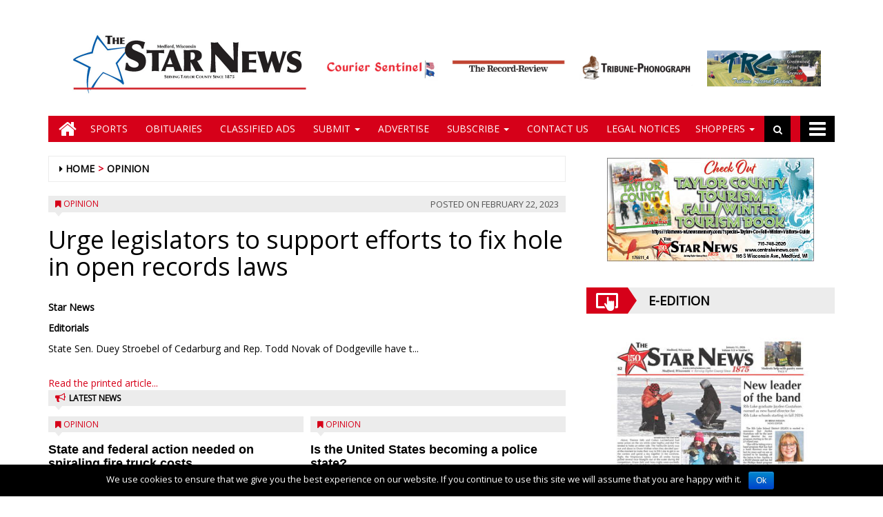

--- FILE ---
content_type: text/html; charset=UTF-8
request_url: https://www.centralwinews.com/opinion/2023/02/22/urge-legislators-to-support-efforts-to-fix-hole-in-open-records-laws/?destination=star-news
body_size: 15865
content:
<!DOCTYPE html>
<html lang="en-US">
<head>
<meta charset="UTF-8">
<meta name="viewport" content="width=device-width, initial-scale=1">
<link rel="profile" href="http://gmpg.org/xfn/11">
<title>Urge legislators to support efforts to fix hole in open records laws - Central Wisconsin News</title>

        
            <!-- blogID: 2 -->
            <!-- SEO meta tags -->


            <meta name="robots" content="index, follow, max-image-preview:large" />
                    
        <meta name="title" content="Urge legislators to support efforts to fix hole in open records laws" />
        <meta name="description" content="Star News Editorials State Sen. Duey Stroebel of Cedarburg and Rep. Todd Novak of Dodgeville have taken on the role of championing open government in Wisconsin, but they cannot go it alone. They will need the support of their fellow legislators on both sides of the political aisle. The two Republican legislators have proposed a bill that will reverse last year’s ruling by the Wisconsin" />
        <meta name="keywords" content="" />
        <meta name="category" content="Opinion" />
        <meta name="copyright" content="Central Wisconsin News"/>
        
        <meta name="date" content="2023-02-23T00:05:30+00:00"/>   
        <meta property="article:published_time" content="2023-02-23T00:05:30+00:00" />
        <meta property="article:modified_time" content="2023-02-23T17:00:05+00:00" />
        
        <meta property="og:locale" content="en_US" />
        <meta property="og:type" content="article" />
        <meta property="og:title" content="Urge legislators to support efforts to fix hole in open records laws - Central Wisconsin News" />
        <meta property="og:description" app="1" content="Star News Editorials State Sen. Duey Stroebel of Cedarburg and Rep. Todd Novak of Dodgeville have taken on the role of championing open government in Wisconsin, but they cannot go it alone. They will need the support of their fellow legislators on both sides of the political aisle. The two Republican legislators have proposed a bill that will reverse last year’s ruling by the Wisconsin" />
        <meta property="og:url" content="https://www.centralwinews.com/opinion/2023/02/22/urge-legislators-to-support-efforts-to-fix-hole-in-open-records-laws/?destination=star-news" />
        
        <meta property="og:image:width" content="0" />
        <meta property="og:image:height" content="0" />

        <meta property="og:image" content="" />
        <meta property="og:image:url" content="" />

        <meta name="twitter:card" content="summary" />
        <meta name="twitter:description" content="Star News Editorials State Sen. Duey Stroebel of Cedarburg and Rep. Todd Novak of Dodgeville have taken on the role of championing open government in Wisconsin, but they cannot go it alone. They will need the support of their fellow legislators on both sides of the political aisle. The two Republican legislators have proposed a bill that will reverse last year’s ruling by the Wisconsin" />
        <meta name="twitter:title" content="Urge legislators to support efforts to fix hole in open records laws - Central Wisconsin News" />
        <meta name="twitter:image" content="" />
        
	    		<script type="text/javascript">
		var ajaxurl = 'https://www.centralwinews.com/centralwinews/news/wp-admin/admin-ajax.php';
		</script>
		<link rel='dns-prefetch' href='//www.centralwinews.com' />
<link rel='dns-prefetch' href='//testwp16-cdn.newsmemory.com' />
<link rel='dns-prefetch' href='//cdnjs.cloudflare.com' />
<link rel='dns-prefetch' href='//s.w.org' />
		<script type="text/javascript">
			window._wpemojiSettings = {"baseUrl":"https:\/\/s.w.org\/images\/core\/emoji\/13.0.1\/72x72\/","ext":".png","svgUrl":"https:\/\/s.w.org\/images\/core\/emoji\/13.0.1\/svg\/","svgExt":".svg","source":{"wpemoji":"https:\/\/www.centralwinews.com\/centralwinews\/news\/wp-includes\/js\/wp-emoji.js?ver=5.7","twemoji":"https:\/\/www.centralwinews.com\/centralwinews\/news\/wp-includes\/js\/twemoji.js?ver=5.7"}};
			/**
 * @output wp-includes/js/wp-emoji-loader.js
 */

( function( window, document, settings ) {
	var src, ready, ii, tests;

	// Create a canvas element for testing native browser support of emoji.
	var canvas = document.createElement( 'canvas' );
	var context = canvas.getContext && canvas.getContext( '2d' );

	/**
	 * Checks if two sets of Emoji characters render the same visually.
	 *
	 * @since 4.9.0
	 *
	 * @private
	 *
	 * @param {number[]} set1 Set of Emoji character codes.
	 * @param {number[]} set2 Set of Emoji character codes.
	 *
	 * @return {boolean} True if the two sets render the same.
	 */
	function emojiSetsRenderIdentically( set1, set2 ) {
		var stringFromCharCode = String.fromCharCode;

		// Cleanup from previous test.
		context.clearRect( 0, 0, canvas.width, canvas.height );
		context.fillText( stringFromCharCode.apply( this, set1 ), 0, 0 );
		var rendered1 = canvas.toDataURL();

		// Cleanup from previous test.
		context.clearRect( 0, 0, canvas.width, canvas.height );
		context.fillText( stringFromCharCode.apply( this, set2 ), 0, 0 );
		var rendered2 = canvas.toDataURL();

		return rendered1 === rendered2;
	}

	/**
	 * Detects if the browser supports rendering emoji or flag emoji.
	 *
	 * Flag emoji are a single glyph made of two characters, so some browsers
	 * (notably, Firefox OS X) don't support them.
	 *
	 * @since 4.2.0
	 *
	 * @private
	 *
	 * @param {string} type Whether to test for support of "flag" or "emoji".
	 *
	 * @return {boolean} True if the browser can render emoji, false if it cannot.
	 */
	function browserSupportsEmoji( type ) {
		var isIdentical;

		if ( ! context || ! context.fillText ) {
			return false;
		}

		/*
		 * Chrome on OS X added native emoji rendering in M41. Unfortunately,
		 * it doesn't work when the font is bolder than 500 weight. So, we
		 * check for bold rendering support to avoid invisible emoji in Chrome.
		 */
		context.textBaseline = 'top';
		context.font = '600 32px Arial';

		switch ( type ) {
			case 'flag':
				/*
				 * Test for Transgender flag compatibility. This flag is shortlisted for the Emoji 13 spec,
				 * but has landed in Twemoji early, so we can add support for it, too.
				 *
				 * To test for support, we try to render it, and compare the rendering to how it would look if
				 * the browser doesn't render it correctly (white flag emoji + transgender symbol).
				 */
				isIdentical = emojiSetsRenderIdentically(
					[ 0x1F3F3, 0xFE0F, 0x200D, 0x26A7, 0xFE0F ],
					[ 0x1F3F3, 0xFE0F, 0x200B, 0x26A7, 0xFE0F ]
				);

				if ( isIdentical ) {
					return false;
				}

				/*
				 * Test for UN flag compatibility. This is the least supported of the letter locale flags,
				 * so gives us an easy test for full support.
				 *
				 * To test for support, we try to render it, and compare the rendering to how it would look if
				 * the browser doesn't render it correctly ([U] + [N]).
				 */
				isIdentical = emojiSetsRenderIdentically(
					[ 0xD83C, 0xDDFA, 0xD83C, 0xDDF3 ],
					[ 0xD83C, 0xDDFA, 0x200B, 0xD83C, 0xDDF3 ]
				);

				if ( isIdentical ) {
					return false;
				}

				/*
				 * Test for English flag compatibility. England is a country in the United Kingdom, it
				 * does not have a two letter locale code but rather an five letter sub-division code.
				 *
				 * To test for support, we try to render it, and compare the rendering to how it would look if
				 * the browser doesn't render it correctly (black flag emoji + [G] + [B] + [E] + [N] + [G]).
				 */
				isIdentical = emojiSetsRenderIdentically(
					[ 0xD83C, 0xDFF4, 0xDB40, 0xDC67, 0xDB40, 0xDC62, 0xDB40, 0xDC65, 0xDB40, 0xDC6E, 0xDB40, 0xDC67, 0xDB40, 0xDC7F ],
					[ 0xD83C, 0xDFF4, 0x200B, 0xDB40, 0xDC67, 0x200B, 0xDB40, 0xDC62, 0x200B, 0xDB40, 0xDC65, 0x200B, 0xDB40, 0xDC6E, 0x200B, 0xDB40, 0xDC67, 0x200B, 0xDB40, 0xDC7F ]
				);

				return ! isIdentical;
			case 'emoji':
				/*
				 * So easy, even a baby could do it!
				 *
				 *  To test for Emoji 13 support, try to render a new emoji: Man Feeding Baby.
				 *
				 * The Man Feeding Baby emoji is a ZWJ sequence combining 👨 Man, a Zero Width Joiner and 🍼 Baby Bottle.
				 *
				 * 0xD83D, 0xDC68 == Man emoji.
				 * 0x200D == Zero-Width Joiner (ZWJ) that links the two code points for the new emoji or
				 * 0x200B == Zero-Width Space (ZWS) that is rendered for clients not supporting the new emoji.
				 * 0xD83C, 0xDF7C == Baby Bottle.
				 *
				 * When updating this test for future Emoji releases, ensure that individual emoji that make up the
				 * sequence come from older emoji standards.
				 */
				isIdentical = emojiSetsRenderIdentically(
					[0xD83D, 0xDC68, 0x200D, 0xD83C, 0xDF7C],
					[0xD83D, 0xDC68, 0x200B, 0xD83C, 0xDF7C]
				);

				return ! isIdentical;
		}

		return false;
	}

	/**
	 * Adds a script to the head of the document.
	 *
	 * @ignore
	 *
	 * @since 4.2.0
	 *
	 * @param {Object} src The url where the script is located.
	 * @return {void}
	 */
	function addScript( src ) {
		var script = document.createElement( 'script' );

		script.src = src;
		script.defer = script.type = 'text/javascript';
		document.getElementsByTagName( 'head' )[0].appendChild( script );
	}

	tests = Array( 'flag', 'emoji' );

	settings.supports = {
		everything: true,
		everythingExceptFlag: true
	};

	/*
	 * Tests the browser support for flag emojis and other emojis, and adjusts the
	 * support settings accordingly.
	 */
	for( ii = 0; ii < tests.length; ii++ ) {
		settings.supports[ tests[ ii ] ] = browserSupportsEmoji( tests[ ii ] );

		settings.supports.everything = settings.supports.everything && settings.supports[ tests[ ii ] ];

		if ( 'flag' !== tests[ ii ] ) {
			settings.supports.everythingExceptFlag = settings.supports.everythingExceptFlag && settings.supports[ tests[ ii ] ];
		}
	}

	settings.supports.everythingExceptFlag = settings.supports.everythingExceptFlag && ! settings.supports.flag;

	// Sets DOMReady to false and assigns a ready function to settings.
	settings.DOMReady = false;
	settings.readyCallback = function() {
		settings.DOMReady = true;
	};

	// When the browser can not render everything we need to load a polyfill.
	if ( ! settings.supports.everything ) {
		ready = function() {
			settings.readyCallback();
		};

		/*
		 * Cross-browser version of adding a dom ready event.
		 */
		if ( document.addEventListener ) {
			document.addEventListener( 'DOMContentLoaded', ready, false );
			window.addEventListener( 'load', ready, false );
		} else {
			window.attachEvent( 'onload', ready );
			document.attachEvent( 'onreadystatechange', function() {
				if ( 'complete' === document.readyState ) {
					settings.readyCallback();
				}
			} );
		}

		src = settings.source || {};

		if ( src.concatemoji ) {
			addScript( src.concatemoji );
		} else if ( src.wpemoji && src.twemoji ) {
			addScript( src.twemoji );
			addScript( src.wpemoji );
		}
	}

} )( window, document, window._wpemojiSettings );
		</script>
		<style type="text/css">
img.wp-smiley,
img.emoji {
	display: inline !important;
	border: none !important;
	box-shadow: none !important;
	height: 1em !important;
	width: 1em !important;
	margin: 0 .07em !important;
	vertical-align: -0.1em !important;
	background: none !important;
	padding: 0 !important;
}
</style>
	<link rel='stylesheet' id='wp-block-library-css'  href='https://www.centralwinews.com/centralwinews/news/wp-includes/css/dist/block-library/style.css?ver=5.7' type='text/css' media='all' />
<link rel='stylesheet' id='cookie-notice-front-css'  href='https://www.centralwinews.com/centralwinews/news/wp-content/plugins/cookie-notice/css/front.css?ver=5.7' type='text/css' media='all' />
<link rel='stylesheet' id='style_for_menu-css'  href='https://www.centralwinews.com/centralwinews/news/wp-content/plugins/menu_of_img//css/style_for_menu.css?ver=5.7' type='text/css' media='all' />
<link rel='stylesheet' id='ta-related-style-css'  href='https://www.centralwinews.com/centralwinews/news/wp-content/plugins/tecnavia-post-related/css/ta-related-posts.css?ver=5.7' type='text/css' media='all' />
<link rel='stylesheet' id='wpfront-scroll-top-css'  href='https://www.centralwinews.com/centralwinews/news/wp-content/plugins/wpfront-scroll-top/css/wpfront-scroll-top.css?ver=2.0.2' type='text/css' media='all' />
<link rel='stylesheet' id='font-awesome-style-css'  href='https://www.centralwinews.com/centralwinews/news/wp-content/themes/tecnavia/css/font-awesome.min.css?ver=5.7' type='text/css' media='all' />
<link rel='stylesheet' id='bootstrap-style-css'  href='https://www.centralwinews.com/centralwinews/news/wp-content/themes/tecnavia/css/bootstrap.css?ver=5.7' type='text/css' media='all' />
<link rel='stylesheet' id='tecnavia-style-css'  href='https://www.centralwinews.com/centralwinews/news/wp-content/themes/tecnavia-child/style.css?ver=3.05' type='text/css' media='all' />
<link rel='stylesheet' id='msl-main-css'  href='https://www.centralwinews.com/centralwinews/news/wp-content/plugins/master-slider/public/assets/css/masterslider.main.css?ver=2.9.5' type='text/css' media='all' />
<link rel='stylesheet' id='msl-custom-css'  href='https://uswps06.newsmemory.com/centralwinews/news/wp-content/uploads/sites/2/master-slider/custom.css?ver=1.8' type='text/css' media='all' />
<link rel='stylesheet' id='parent-style-css'  href='https://www.centralwinews.com/centralwinews/news/wp-content/themes/tecnavia/style.css?ver=3.08' type='text/css' media='all' />
<link rel='stylesheet' id='child-style-css'  href='https://www.centralwinews.com/centralwinews/news/wp-content/themes/tecnavia-child/style.css?ver=1.0' type='text/css' media='all' />
<script type='text/javascript' src='https://www.centralwinews.com/centralwinews/news/wp-includes/js/jquery/jquery.js?ver=3.5.1' id='jquery-core-js'></script>
<script type='text/javascript' src='https://www.centralwinews.com/centralwinews/news/wp-includes/js/jquery/jquery-migrate.js?ver=3.3.2' id='jquery-migrate-js'></script>
<script type='text/javascript' id='cookie-notice-front-js-extra'>
/* <![CDATA[ */
var cnArgs = {"ajaxurl":"https:\/\/www.centralwinews.com\/centralwinews\/news\/wp-admin\/admin-ajax.php","hideEffect":"fade","onScroll":"","onScrollOffset":"100","cookieName":"cookie_notice_accepted","cookieValue":"TRUE","cookieTime":"2592000","cookiePath":"\/centralwinews\/","cookieDomain":""};
/* ]]> */
</script>
<script type='text/javascript' src='https://www.centralwinews.com/centralwinews/news/wp-content/plugins/cookie-notice/js/front.js?ver=1.2.38' id='cookie-notice-front-js'></script>
<script type='text/javascript' src='https://www.centralwinews.com/centralwinews/news/wp-content/themes/tecnavia/js/footer-script.js?ver=5.7' id='footer-script-js'></script>
<link rel="https://api.w.org/" href="https://www.centralwinews.com/centralwinews/news/wp-json/" /><link rel="alternate" type="application/json" href="https://www.centralwinews.com/centralwinews/news/wp-json/wp/v2/posts/170194" /><link rel='shortlink' href='https://www.centralwinews.com/centralwinews/news/?p=170194' />
<link rel="alternate" type="application/json+oembed" href="https://www.centralwinews.com/centralwinews/news/wp-json/oembed/1.0/embed?url=https%3A%2F%2Fwww.centralwinews.com%2Fopinion%2F2023%2F02%2F22%2Furge-legislators-to-support-efforts-to-fix-hole-in-open-records-laws%2F%3Fdestination%3Dstar-news" />
<link rel="alternate" type="text/xml+oembed" href="https://www.centralwinews.com/centralwinews/news/wp-json/oembed/1.0/embed?url=https%3A%2F%2Fwww.centralwinews.com%2Fopinion%2F2023%2F02%2F22%2Furge-legislators-to-support-efforts-to-fix-hole-in-open-records-laws%2F%3Fdestination%3Dstar-news&#038;format=xml" />
<script>var ms_grabbing_curosr = 'https://www.centralwinews.com/centralwinews/news/wp-content/plugins/master-slider/public/assets/css/common/grabbing.cur', ms_grab_curosr = 'https://www.centralwinews.com/centralwinews/news/wp-content/plugins/master-slider/public/assets/css/common/grab.cur';</script>
<meta name="generator" content="MasterSlider 2.9.5 - Responsive Touch Image Slider | www.avt.li/msf" />
	    <script type="text/javascript">

	    var ta_cat = 'FREE';
        </script>
				<link rel="canonical" href="https://www.centralwinews.com/opinion/2023/02/22/urge-legislators-to-support-efforts-to-fix-hole-in-open-records-laws/?destination=star-news" />
			<script type="application/ld+json">{"@context":"http:\/\/schema.org","@type":"NewsArticle","mainEntityOfPage":{"@type":"WebPage","@id":"https:\/\/www.centralwinews.com\/opinion\/2023\/02\/22\/urge-legislators-to-support-efforts-to-fix-hole-in-open-records-laws\/?destination=star-news"},"headline":"Urge legislators to support efforts to fix hole in open records laws","datePublished":"2023-02-23T00:05:30-06:00","dateModified":"2023-02-23T17:00:05-06:00","image":"","description":"Star News Editorials State Sen. Duey Stroebel of Cedarburg and Rep. Todd Novak of Dodgeville have taken on the role of championing open government in Wisconsin, but they cannot go it alone. They will need the support of their fellow legislators on both sides of the political aisle. The two Republican legislators have proposed a bill that will reverse last year\u2019s ruling by the Wisconsin","isAccessibleForFree":true,"articleSection":["Opinion"]}</script><link rel="pingback" href="https://www.centralwinews.com/centralwinews/news/xmlrpc.php">	<style type="text/css">
        .header .navbar-default, .title-wrapper, .content .carousel-indicators .active, .content .carousel-control .larr, .content .carousel-control .rarr {background-color: #d60019}.navbar-nav > li > .dropdown-menu, .header .navbar-default.open-menu .drop-menu ul.tmenu li a {background-color: #d60019}.content .red.mrkt {background-color: #d60019}.content .red.mrkt .arr-down {border-top-color: #d60019}.content .title .icon li {background: #d60019}.content .title .icon li::after {border-left-color: #d60019}.slick-prev::after {color: #d60019}.slick-next::after  {color: #d60019}.tecnavia_img_share_icon::after {color: #d60019}.content .mrkt i, .header .logo .logo-first {color: #d60019}.content .mrkt.att {color: #d60019}a {color: #d60019}.footer label {color: #d60019}.breadcrumb > li + li.breadcrumb-item::before {color: #d60019}a:hover {color: #d60019}h4 a:hover {color: #d60019}	</style>
			<style type="text/css" id="wp-custom-css">
			.pagination > .disabled > span, .pagination > .disabled > span:hover, .pagination > .disabled > span:focus, .pagination > .disabled > a, .pagination > .disabled > a:hover, .pagination > .disabled > a:focus {
	color: #545454 !important;
}		</style>
		<!-- HTML5 shim and Respond.js for IE8 support of HTML5 elements and media queries -->
<!-- WARNING: Respond.js doesn't work if you view the page via file:// -->
<!--[if lt IE 9]>
<script src="https://oss.maxcdn.com/html5shiv/3.7.3/html5shiv.min.js"></script>
<script src="https://oss.maxcdn.com/respond/1.4.2/respond.min.js"></script>
<![endif]-->
</head>

<body class="post-template-default single single-post postid-170194 single-format-standard _masterslider _ms_version_2.9.5 group-blog">
    <div class="header" role="banner">
        <div class="container">
            <div class="banner banner-bordered text-center">
	                                <div id="custom_html-6" class="widget_text widget widget_custom_html"><div class="textwidget custom-html-widget"><script async="" src="//www.google-analytics.com/analytics.js"></script>
<script>
  (function(i,s,o,g,r,a,m){i['GoogleAnalyticsObject']=r;i[r]=i[r]||function(){ 
  (i[r].q=i[r].q||[]).push(arguments)},i[r].l=1*new Date();a=s.createElement(o),
  m=s.getElementsByTagName(o)[0];a.async=1;a.src=g;m.parentNode.insertBefore(a,m)
  })(window,document,'script','//www.google-analytics.com/analytics.js','ga');
	if(location.pathname.indexOf("recordgleaner") >= 0 ) {
		ga('create', 'UA-486179-45', 'auto');
		ga('send', 'pageview');
	} else if (location.pathname.indexOf("couriersentinel") >= 0 ) {
		ga('create', 'UA-486179-44', 'auto');
		ga('send', 'pageview');
	} else if (location.pathname.indexOf("recordreview") >= 0 ) {
		ga('create', 'UA-486179-46', 'auto');
		ga('send', 'pageview');
	} else if (location.pathname.indexOf("tribunephonograph") >= 0 ) {
		ga('create', 'UA-486179-47', 'auto');
		ga('send', 'pageview');
	} else {  // starnews - MUST be last conditional
		ga('create', 'UA-486179-43', 'auto');
		ga('send', 'pageview');
	}
</script></div></div>	                        </div>
            <div class="header-logo-container">
                                                            </div>
        </div>
        <div class="sidebar_between_logo_and_menu">
                    </div>
        <div class="container">
        <div class="col-md-12 header_menu_for_img">
        

        <style>

            .star-news>a:before {
                background-image: url( /centralwinews/news/wp-content/uploads/sites/2/2019/11/starnews_217x69_new.png);
            }
            .star-newsfull>a:before {
                background-image: url( /centralwinews/news/wp-content/uploads/sites/2/2019/11/star_news_full.png);
            }
        </style>

        <style>

            .courier-sentinel>a:before {
                background-image: url( /centralwinews/news/wp-content/uploads/sites/2/2019/11/courier_217x69_new.png);
            }
            .courier-sentinelfull>a:before {
                background-image: url( /centralwinews/news/wp-content/uploads/sites/2/2019/11/courier_sent_full.png);
            }
        </style>

        <style>

            .record-review>a:before {
                background-image: url( /centralwinews/news/wp-content/uploads/sites/2/2019/11/the_record_217x69_new.png);
            }
            .record-reviewfull>a:before {
                background-image: url( /centralwinews/news/wp-content/uploads/sites/2/2019/11/record_review_full.png);
            }
        </style>

        <style>

            .tribune-phonograph>a:before {
                background-image: url( /centralwinews/news/wp-content/uploads/sites/2/2019/11/tribune_217x69_new.png);
            }
            .tribune-phonographfull>a:before {
                background-image: url( /centralwinews/news/wp-content/uploads/sites/2/2019/11/tribune_ph_full.png);
            }
        </style>

        <style>

            .record-gleaner>a:before {
                background-image: url( /centralwinews/news/wp-content/uploads/sites/2/2019/11/trg_217x69.png);
            }
            .record-gleanerfull>a:before {
                background-image: url( /centralwinews/news/wp-content/uploads/sites/2/2019/11/trg_full.png);
            }
        </style><div class="menu-header-menu-container"><ul id="menu-header-menu" class="header_menu"><li id="menu-item-12161" class="col-lg-2 col-md-4 menu-item menu-item-type-post_type menu-item-object-page menu-item-home menu-item-12161 star-news current_page_item star-newsfull star-news current_page_item star-newsfull star-news current_page_item star-newsfull star-news current_page_item star-newsfull star-news current_page_item star-newsfull"><a href="https://www.centralwinews.com/">Star News</a></li>
<li id="menu-item-12162" class="col-lg-2 col-md-4 menu-item menu-item-type-post_type menu-item-object-page menu-item-12162 courier-sentinel"><a href="https://www.centralwinews.com/courier-sentinel/">Courier Sentinel</a></li>
<li id="menu-item-12163" class="col-lg-2 col-md-4 menu-item menu-item-type-post_type menu-item-object-page menu-item-12163 record-review"><a href="https://www.centralwinews.com/record-review/">Record Review</a></li>
<li id="menu-item-12164" class="col-lg-2 col-md-4 menu-item menu-item-type-post_type menu-item-object-page menu-item-12164 tribune-phonograph"><a href="https://www.centralwinews.com/tribune-phonograph/">Tribune Phonograph</a></li>
<li id="menu-item-12165" class="col-lg-2 col-md-4 menu-item menu-item-type-post_type menu-item-object-page menu-item-12165 record-gleaner"><a href="https://www.centralwinews.com/record-gleaner/">Tribune Record Gleaner</a></li>
</ul></div>        </div>
        </div>
        <div id="mainNav" class="container">
            <nav class="navbar navbar-default">
                    <div class="mobile">
                        <div class="pull-left"><a title="fa-home" href="https://www.centralwinews.com/centralwinews/news/star-news" class="hm"><i class="fa fa-home " aria-hidden="true"></i></a></div>
                        <div class="pull-right"><div class="bg"><i class="fa fa-bars" aria-hidden="true"></i><i class="fa fa-times" aria-hidden="true"></i></div></div>
                        <div class="pull-right pull-search">
                            <div class="search">
                                <div class="search-field">
                                    <form role="search" method="get" class="search-form" action="https://www.centralwinews.com/centralwinews/news/">
                                       <label style="display:none" for="search-field-main">Search</label>
                                        <input type="search" id="search-field-main" class="search-field" placeholder="Search &hellip;" value="" name="s" />
                                        <div class="triangle"></div>
                                        <input  type="hidden" class="search-field-destination" value="star-news" name="destination" />
                                    </form>
                                </div>
                                <div class="iva" href=""></div>
                            </div>
                        </div>
                    </div>
                    <div class="collapse navbar-collapse navbar-primary star-news ">
				        <ul id="menu-menu-main" class="nav navbar-nav meni"><li><a title="fa-home" href="https://www.centralwinews.com/centralwinews/news/" class="home-icon" title="Home Icon"><i class="fa fa-home fa-2x"></i></a></li><li><a title="fa-home" href="https://www.centralwinews.com/centralwinews/news/" class="hm"><i class="fa fa-home fa-2x" aria-hidden="true"></i></a></li><li id="menu-item-60819" class="menu-item menu-item-type-taxonomy menu-item-object-category menu-item-60819"><a title="Sports" href="https://www.centralwinews.com/category/sports/?destination=star-news"><span class="glyphicon 3-POINT WALCO ATTACHMENTS _______. __ _.____ ______ __ ___.___ !___&amp;apos;#$ ______ _ _____ ___ ____ % _!&#038; _&amp;apos; _(___&amp;apos;#$ _____ !___"></span>&nbsp;Sports</a></li>
<li id="menu-item-164" class="menu-item menu-item-type-taxonomy menu-item-object-category menu-item-164"><a title="Obituaries" href="https://www.centralwinews.com/category/death-notices/?destination=star-news"><span class="glyphicon 3-POINT WALCO ATTACHMENTS _______. __ _.____ ______ __ ___.___ !___&amp;apos;#$ ______ _ _____ ___ ____ % _!&#038; _&amp;apos; _(___&amp;apos;#$ _____ !___"></span>&nbsp;Obituaries</a></li>
<li id="menu-item-171" class="menu-item menu-item-type-post_type menu-item-object-page menu-item-171"><a title="Classified Ads" href="https://www.centralwinews.com/classified-ads/?destination=star-news"><span class="glyphicon 3-POINT WALCO ATTACHMENTS _______. __ _.____ ______ __ ___.___ !___&amp;apos;#$ ______ _ _____ ___ ____ % _!&#038; _&amp;apos; _(___&amp;apos;#$ _____ !___"></span>&nbsp;Classified Ads</a></li>
<li id="menu-item-76" class="menu-item menu-item-type-custom menu-item-object-custom menu-item-has-children menu-item-76 dropdown"><a title="Submit" href="#" data-toggle="dropdown" class="dropdown-toggle" aria-haspopup="true"><span class="glyphicon 3-POINT WALCO ATTACHMENTS _______. __ _.____ ______ __ ___.___ !___&amp;apos;#$ ______ _ _____ ___ ____ % _!&#038; _&amp;apos; _(___&amp;apos;#$ _____ !___"></span>&nbsp;Submit <span class="caret"></span></a>
<ul role="menu" class=" dropdown-menu">
	<li id="menu-item-167" class="menu-item menu-item-type-post_type menu-item-object-page menu-item-167"><a title="Submit Classified Ad" href="https://www.centralwinews.com/submit-classified-ad/?destination=star-news"><span class="glyphicon 3-POINT WALCO ATTACHMENTS _______. __ _.____ ______ __ ___.___ !___&amp;apos;#$ ______ _ _____ ___ ____ % _!&#038; _&amp;apos; _(___&amp;apos;#$ _____ !___"></span>&nbsp;Submit Classified Ad</a></li>
	<li id="menu-item-78" class="menu-item menu-item-type-post_type menu-item-object-page menu-item-78"><a title="Submit Anniversary Announcement" href="https://www.centralwinews.com/submit-anniversary-announcement/?destination=star-news"><span class="glyphicon 3-POINT WALCO ATTACHMENTS _______. __ _.____ ______ __ ___.___ !___&amp;apos;#$ ______ _ _____ ___ ____ % _!&#038; _&amp;apos; _(___&amp;apos;#$ _____ !___"></span>&nbsp;Submit Anniversary Announcement</a></li>
	<li id="menu-item-77" class="menu-item menu-item-type-post_type menu-item-object-page menu-item-77"><a title="Submit Engagement Announcement" href="https://www.centralwinews.com/submit-engagement-announcement/?destination=star-news"><span class="glyphicon 3-POINT WALCO ATTACHMENTS _______. __ _.____ ______ __ ___.___ !___&amp;apos;#$ ______ _ _____ ___ ____ % _!&#038; _&amp;apos; _(___&amp;apos;#$ _____ !___"></span>&nbsp;Submit Engagement Announcement</a></li>
	<li id="menu-item-79" class="menu-item menu-item-type-post_type menu-item-object-page menu-item-79"><a title="Submit Wedding Announcement" href="https://www.centralwinews.com/submit-wedding-announcement/?destination=star-news"><span class="glyphicon 3-POINT WALCO ATTACHMENTS _______. __ _.____ ______ __ ___.___ !___&amp;apos;#$ ______ _ _____ ___ ____ % _!&#038; _&amp;apos; _(___&amp;apos;#$ _____ !___"></span>&nbsp;Submit Wedding Announcement</a></li>
	<li id="menu-item-2589" class="menu-item menu-item-type-post_type menu-item-object-page menu-item-2589"><a title="Submit Birth Announcement" href="https://www.centralwinews.com/submit-birth-announcement/?destination=star-news"><span class="glyphicon 3-POINT WALCO ATTACHMENTS _______. __ _.____ ______ __ ___.___ !___&amp;apos;#$ ______ _ _____ ___ ____ % _!&#038; _&amp;apos; _(___&amp;apos;#$ _____ !___"></span>&nbsp;Submit Birth Announcement</a></li>
	<li id="menu-item-2588" class="menu-item menu-item-type-post_type menu-item-object-page menu-item-2588"><a title="Submit an Obituary" href="https://www.centralwinews.com/submit-an-obituary/?destination=star-news"><span class="glyphicon 3-POINT WALCO ATTACHMENTS _______. __ _.____ ______ __ ___.___ !___&amp;apos;#$ ______ _ _____ ___ ____ % _!&#038; _&amp;apos; _(___&amp;apos;#$ _____ !___"></span>&nbsp;Submit an Obituary</a></li>
	<li id="menu-item-2587" class="menu-item menu-item-type-post_type menu-item-object-page menu-item-2587"><a title="Submit a Letter to the Editor" href="https://www.centralwinews.com/submit-a-letter-to-the-editor/?destination=star-news"><span class="glyphicon 3-POINT WALCO ATTACHMENTS _______. __ _.____ ______ __ ___.___ !___&amp;apos;#$ ______ _ _____ ___ ____ % _!&#038; _&amp;apos; _(___&amp;apos;#$ _____ !___"></span>&nbsp;Submit a Letter to the Editor</a></li>
</ul>
</li>
<li id="menu-item-83" class="menu-item menu-item-type-post_type menu-item-object-page menu-item-83"><a title="Advertise" href="https://www.centralwinews.com/advertise/?destination=star-news"><span class="glyphicon 3-POINT WALCO ATTACHMENTS _______. __ _.____ ______ __ ___.___ !___&amp;apos;#$ ______ _ _____ ___ ____ % _!&#038; _&amp;apos; _(___&amp;apos;#$ _____ !___"></span>&nbsp;Advertise</a></li>
<li id="menu-item-170995" class="menu-item menu-item-type-custom menu-item-object-custom menu-item-has-children menu-item-170995 dropdown"><a title="Subscribe" href="#" data-toggle="dropdown" class="dropdown-toggle" aria-haspopup="true"><span class="glyphicon 3-POINT WALCO ATTACHMENTS _______. __ _.____ ______ __ ___.___ !___&amp;apos;#$ ______ _ _____ ___ ____ % _!&#038; _&amp;apos; _(___&amp;apos;#$ _____ !___"></span>&nbsp;Subscribe <span class="caret"></span></a>
<ul role="menu" class=" dropdown-menu">
	<li id="menu-item-170984" class="menu-item menu-item-type-custom menu-item-object-custom menu-item-170984"><a title="Subscribe to &quot;Courier Sentinel&quot;" href="/buy-subscribe/?destination=courier-sentinel"><span class="glyphicon 3-POINT WALCO ATTACHMENTS _______. __ _.____ ______ __ ___.___ !___&amp;apos;#$ ______ _ _____ ___ ____ % _!&#038; _&amp;apos; _(___&amp;apos;#$ _____ !___"></span>&nbsp;Subscribe to &#8220;Courier Sentinel&#8221;</a></li>
	<li id="menu-item-170985" class="menu-item menu-item-type-custom menu-item-object-custom menu-item-170985"><a title="Subscribe to &quot;Record Gleaner&quot;" href="/buy-subscribe/?destination=record-gleaner"><span class="glyphicon 3-POINT WALCO ATTACHMENTS _______. __ _.____ ______ __ ___.___ !___&amp;apos;#$ ______ _ _____ ___ ____ % _!&#038; _&amp;apos; _(___&amp;apos;#$ _____ !___"></span>&nbsp;Subscribe to &#8220;Record Gleaner&#8221;</a></li>
	<li id="menu-item-170986" class="menu-item menu-item-type-custom menu-item-object-custom menu-item-170986"><a title="Subscribe to &quot;Record Review&quot;" href="/buy-subscribe/?destination=record-review"><span class="glyphicon 3-POINT WALCO ATTACHMENTS _______. __ _.____ ______ __ ___.___ !___&amp;apos;#$ ______ _ _____ ___ ____ % _!&#038; _&amp;apos; _(___&amp;apos;#$ _____ !___"></span>&nbsp;Subscribe to &#8220;Record Review&#8221;</a></li>
	<li id="menu-item-170987" class="menu-item menu-item-type-custom menu-item-object-custom menu-item-170987"><a title="Subscribe to &quot;Star News&quot;" href="/buy-subscribe/?destination=star-news"><span class="glyphicon 3-POINT WALCO ATTACHMENTS _______. __ _.____ ______ __ ___.___ !___&amp;apos;#$ ______ _ _____ ___ ____ % _!&#038; _&amp;apos; _(___&amp;apos;#$ _____ !___"></span>&nbsp;Subscribe to &#8220;Star News&#8221;</a></li>
	<li id="menu-item-170988" class="menu-item menu-item-type-custom menu-item-object-custom menu-item-170988"><a title="Subscribe to &quot;Tribune Phonograph&quot;" href="/buy-subscribe/?destination=tribune-phonograph"><span class="glyphicon 3-POINT WALCO ATTACHMENTS _______. __ _.____ ______ __ ___.___ !___&amp;apos;#$ ______ _ _____ ___ ____ % _!&#038; _&amp;apos; _(___&amp;apos;#$ _____ !___"></span>&nbsp;Subscribe to &#8220;Tribune Phonograph&#8221;</a></li>
</ul>
</li>
<li id="menu-item-168" class="menu-item menu-item-type-post_type menu-item-object-page menu-item-168"><a title="Contact Us" href="https://www.centralwinews.com/contact-us/?destination=star-news"><span class="glyphicon 3-POINT WALCO ATTACHMENTS _______. __ _.____ ______ __ ___.___ !___&amp;apos;#$ ______ _ _____ ___ ____ % _!&#038; _&amp;apos; _(___&amp;apos;#$ _____ !___"></span>&nbsp;Contact Us</a></li>
<li id="menu-item-147255" class="menu-item menu-item-type-custom menu-item-object-custom menu-item-147255"><a title="Legal Notices" target="_blank" href="http://www.wisconsinpublicnotice.org/?destination=star-news"><span class="glyphicon 3-POINT WALCO ATTACHMENTS _______. __ _.____ ______ __ ___.___ !___&amp;apos;#$ ______ _ _____ ___ ____ % _!&#038; _&amp;apos; _(___&amp;apos;#$ _____ !___"></span>&nbsp;Legal Notices</a></li>
<li id="menu-item-333330" class="menu-item menu-item-type-custom menu-item-object-custom menu-item-has-children menu-item-333330 dropdown"><a title="Shoppers" href="#" data-toggle="dropdown" class="dropdown-toggle" aria-haspopup="true">Shoppers <span class="caret"></span></a>
<ul role="menu" class=" dropdown-menu">
	<li id="menu-item-333331" class="menu-item menu-item-type-custom menu-item-object-custom menu-item-333331"><a title="Central Wisconsin Shopper" href="https://tribunephonograph-wi.newsmemory.com/?special=Central+Wisconsin+Shopper?destination=star-news">Central Wisconsin Shopper</a></li>
	<li id="menu-item-333332" class="menu-item menu-item-type-custom menu-item-object-custom menu-item-333332"><a title="Star News Shopper" href="https://starnews-wi.newsmemory.com/?special=Star+News+Shopper?destination=star-news">Star News Shopper</a></li>
</ul>
</li>
</ul>                        <ul class="nav navbar-nav navbar-right">
                            <!--search-->
                            <li class="hidden-xs hidden-sm">
                                <div class="search">
                                    <div class="iva" href=""></div>
                                    <div class="search-field">
                                        <form role="search" method="get" class="search-form" action="https://www.centralwinews.com/centralwinews/news/">
                                            <label style="display:none" for="search-field-mobile">Search</label>
                                            <input type="search" id="search-field-mobile" class="search-field" placeholder="Search &hellip;" value="" name="s" />
                                            <div class="triangle"></div>
                                            <input  type="hidden" class="search-field-destination" value="star-news" name="destination" />
                                        </form>
                                    </div>
                                </div>
                            </li>
                            <!--mbmenu-->
                            <li class="hidden-xs hidden-sm">
                                <div class="mbmenu opn" title="ALL SECTIONS"><i class="fa fa-bars fa-2x" aria-hidden="true"></i></div>
                                <div class="mbmenu cls">Close <i class="fa fa-times fa-2x" aria-hidden="true"></i></div>
                            </li>

                        </ul>
                    </div>
                    <div class="drop-menu">
					        <ul id="menu-menu-main-opened" class="tmenu"><li id="menu-item-148872" class="menu-item menu-item-type-taxonomy menu-item-object-category menu-item-148872"><a title="3-POINT WALCO ATTACHMENTS _______. __ _.____ ______ __ ___.___ !___&amp;apos;#$ ______ _ _____ ___ ____ % _!&#038; _&amp;apos; _(___&amp;apos;#$ _____ !___" href="https://www.centralwinews.com/category/sports/?destination=star-news">Sports</a></li>
<li id="menu-item-2597" class="menu-item menu-item-type-taxonomy menu-item-object-category menu-item-2597"><a title="3-POINT WALCO ATTACHMENTS _______. __ _.____ ______ __ ___.___ !___&amp;apos;#$ ______ _ _____ ___ ____ % _!&#038; _&amp;apos; _(___&amp;apos;#$ _____ !___" href="https://www.centralwinews.com/category/death-notices/obituaries/?destination=star-news">Obituaries</a></li>
<li id="menu-item-2593" class="menu-item menu-item-type-post_type menu-item-object-page menu-item-2593"><a title="3-POINT WALCO ATTACHMENTS _______. __ _.____ ______ __ ___.___ !___&amp;apos;#$ ______ _ _____ ___ ____ % _!&#038; _&amp;apos; _(___&amp;apos;#$ _____ !___" href="https://www.centralwinews.com/classified-ads/?destination=star-news">Classified Ads</a></li>
<li id="menu-item-82" class="menu-item menu-item-type-custom menu-item-object-custom menu-item-has-children menu-item-82"><a title="3-POINT WALCO ATTACHMENTS _______. __ _.____ ______ __ ___.___ !___&amp;apos;#$ ______ _ _____ ___ ____ % _!&#038; _&amp;apos; _(___&amp;apos;#$ _____ !___" href="#?destination=star-news">Submit</a>
<ul class="sub-menu">
	<li id="menu-item-85" class="menu-item menu-item-type-post_type menu-item-object-page menu-item-85"><a title="3-POINT WALCO ATTACHMENTS _______. __ _.____ ______ __ ___.___ !___&amp;apos;#$ ______ _ _____ ___ ____ % _!&#038; _&amp;apos; _(___&amp;apos;#$ _____ !___" href="https://www.centralwinews.com/submit-anniversary-announcement/?destination=star-news">Submit Anniversary Announcement</a></li>
	<li id="menu-item-2592" class="menu-item menu-item-type-post_type menu-item-object-page menu-item-2592"><a title="3-POINT WALCO ATTACHMENTS _______. __ _.____ ______ __ ___.___ !___&amp;apos;#$ ______ _ _____ ___ ____ % _!&#038; _&amp;apos; _(___&amp;apos;#$ _____ !___" href="https://www.centralwinews.com/submit-birth-announcement/?destination=star-news">Submit Birth Announcement</a></li>
	<li id="menu-item-2594" class="menu-item menu-item-type-post_type menu-item-object-page menu-item-2594"><a title="3-POINT WALCO ATTACHMENTS _______. __ _.____ ______ __ ___.___ !___&amp;apos;#$ ______ _ _____ ___ ____ % _!&#038; _&amp;apos; _(___&amp;apos;#$ _____ !___" href="https://www.centralwinews.com/submit-classified-ad/?destination=star-news">Submit Classified Ad</a></li>
	<li id="menu-item-84" class="menu-item menu-item-type-post_type menu-item-object-page menu-item-84"><a title="3-POINT WALCO ATTACHMENTS _______. __ _.____ ______ __ ___.___ !___&amp;apos;#$ ______ _ _____ ___ ____ % _!&#038; _&amp;apos; _(___&amp;apos;#$ _____ !___" href="https://www.centralwinews.com/submit-engagement-announcement/?destination=star-news">Submit Engagement Announcement</a></li>
	<li id="menu-item-2590" class="menu-item menu-item-type-post_type menu-item-object-page menu-item-2590"><a title="3-POINT WALCO ATTACHMENTS _______. __ _.____ ______ __ ___.___ !___&amp;apos;#$ ______ _ _____ ___ ____ % _!&#038; _&amp;apos; _(___&amp;apos;#$ _____ !___" href="https://www.centralwinews.com/submit-a-letter-to-the-editor/?destination=star-news">Submit a Letter to the Editor</a></li>
	<li id="menu-item-2591" class="menu-item menu-item-type-post_type menu-item-object-page menu-item-2591"><a title="3-POINT WALCO ATTACHMENTS _______. __ _.____ ______ __ ___.___ !___&amp;apos;#$ ______ _ _____ ___ ____ % _!&#038; _&amp;apos; _(___&amp;apos;#$ _____ !___" href="https://www.centralwinews.com/submit-an-obituary/?destination=star-news">Submit an Obituary</a></li>
	<li id="menu-item-86" class="menu-item menu-item-type-post_type menu-item-object-page menu-item-86"><a title="3-POINT WALCO ATTACHMENTS _______. __ _.____ ______ __ ___.___ !___&amp;apos;#$ ______ _ _____ ___ ____ % _!&#038; _&amp;apos; _(___&amp;apos;#$ _____ !___" href="https://www.centralwinews.com/submit-wedding-announcement/?destination=star-news">Submit Wedding Announcement</a></li>
</ul>
</li>
<li id="menu-item-81" class="menu-item menu-item-type-post_type menu-item-object-page menu-item-81"><a title="3-POINT WALCO ATTACHMENTS _______. __ _.____ ______ __ ___.___ !___&amp;apos;#$ ______ _ _____ ___ ____ % _!&#038; _&amp;apos; _(___&amp;apos;#$ _____ !___" href="https://www.centralwinews.com/advertise/?destination=star-news">Advertise</a></li>
<li id="menu-item-170994" class="menu-item menu-item-type-custom menu-item-object-custom menu-item-has-children menu-item-170994"><a title="3-POINT WALCO ATTACHMENTS _______. __ _.____ ______ __ ___.___ !___&amp;apos;#$ ______ _ _____ ___ ____ % _!&#038; _&amp;apos; _(___&amp;apos;#$ _____ !___" href="#?destination=star-news">Subscribe</a>
<ul class="sub-menu">
	<li id="menu-item-170989" class="menu-item menu-item-type-custom menu-item-object-custom menu-item-170989"><a title="3-POINT WALCO ATTACHMENTS _______. __ _.____ ______ __ ___.___ !___&amp;apos;#$ ______ _ _____ ___ ____ % _!&#038; _&amp;apos; _(___&amp;apos;#$ _____ !___" href="/buy-subscribe/?destination=courier-sentinel">Subscribe to &#8220;Courier Sentinel&#8221;</a></li>
	<li id="menu-item-170990" class="menu-item menu-item-type-custom menu-item-object-custom menu-item-170990"><a title="3-POINT WALCO ATTACHMENTS _______. __ _.____ ______ __ ___.___ !___&amp;apos;#$ ______ _ _____ ___ ____ % _!&#038; _&amp;apos; _(___&amp;apos;#$ _____ !___" href="/buy-subscribe/?destination=record-gleaner">Subscribe to &#8220;Record Gleaner&#8221;</a></li>
	<li id="menu-item-170991" class="menu-item menu-item-type-custom menu-item-object-custom menu-item-170991"><a title="3-POINT WALCO ATTACHMENTS _______. __ _.____ ______ __ ___.___ !___&amp;apos;#$ ______ _ _____ ___ ____ % _!&#038; _&amp;apos; _(___&amp;apos;#$ _____ !___" href="/buy-subscribe/?destination=record-review">Subscribe to &#8220;Record Review&#8221;</a></li>
	<li id="menu-item-170992" class="menu-item menu-item-type-custom menu-item-object-custom menu-item-170992"><a title="3-POINT WALCO ATTACHMENTS _______. __ _.____ ______ __ ___.___ !___&amp;apos;#$ ______ _ _____ ___ ____ % _!&#038; _&amp;apos; _(___&amp;apos;#$ _____ !___" href="/buy-subscribe/?destination=star-news">Subscribe to &#8220;Star News&#8221;</a></li>
	<li id="menu-item-170993" class="menu-item menu-item-type-custom menu-item-object-custom menu-item-170993"><a title="3-POINT WALCO ATTACHMENTS _______. __ _.____ ______ __ ___.___ !___&amp;apos;#$ ______ _ _____ ___ ____ % _!&#038; _&amp;apos; _(___&amp;apos;#$ _____ !___" href="/buy-subscribe/?destination=tribune-phonograph">Subscribe to &#8220;Tribune Phonograph&#8221;</a></li>
</ul>
</li>
<li id="menu-item-2595" class="menu-item menu-item-type-post_type menu-item-object-page menu-item-2595"><a title="3-POINT WALCO ATTACHMENTS _______. __ _.____ ______ __ ___.___ !___&amp;apos;#$ ______ _ _____ ___ ____ % _!&#038; _&amp;apos; _(___&amp;apos;#$ _____ !___" href="https://www.centralwinews.com/contact-us/?destination=star-news">Contact Us</a></li>
<li id="menu-item-115680" class="menu-item menu-item-type-custom menu-item-object-custom menu-item-115680"><a title="3-POINT WALCO ATTACHMENTS _______. __ _.____ ______ __ ___.___ !___&amp;apos;#$ ______ _ _____ ___ ____ % _!&#038; _&amp;apos; _(___&amp;apos;#$ _____ !___" target="_blank" rel="noopener" href="http://www.wisconsinpublicnotice.org/?destination=star-news">Legal Notices</a></li>
<li id="menu-item-80295" class="menu-item menu-item-type-custom menu-item-object-custom menu-item-80295"><a title="3-POINT WALCO ATTACHMENTS _______. __ _.____ ______ __ ___.___ !___&amp;apos;#$ ______ _ _____ ___ ____ % _!&#038; _&amp;apos; _(___&amp;apos;#$ _____ !___" href="https://couriersentinel-wi.newsmemory.com/?destination=star-news">Courier Sentinel E-Edition</a></li>
<li id="menu-item-80296" class="menu-item menu-item-type-custom menu-item-object-custom menu-item-80296"><a title="3-POINT WALCO ATTACHMENTS _______. __ _.____ ______ __ ___.___ !___&amp;apos;#$ ______ _ _____ ___ ____ % _!&#038; _&amp;apos; _(___&amp;apos;#$ _____ !___" href="https://starnews-wi.newsmemory.com/?destination=star-news">Star News E-Edition</a></li>
<li id="menu-item-80297" class="menu-item menu-item-type-custom menu-item-object-custom menu-item-80297"><a title="3-POINT WALCO ATTACHMENTS _______. __ _.____ ______ __ ___.___ !___&amp;apos;#$ ______ _ _____ ___ ____ % _!&#038; _&amp;apos; _(___&amp;apos;#$ _____ !___" href="https://recordreview-wi.newsmemory.com/?destination=star-news">The Record Review E-Edition</a></li>
<li id="menu-item-80298" class="menu-item menu-item-type-custom menu-item-object-custom menu-item-80298"><a title="3-POINT WALCO ATTACHMENTS _______. __ _.____ ______ __ ___.___ !___&amp;apos;#$ ______ _ _____ ___ ____ % _!&#038; _&amp;apos; _(___&amp;apos;#$ _____ !___" href="https://tribunephonograph-wi.newsmemory.com/?destination=star-news">Tribune Phonograph E-Edition</a></li>
<li id="menu-item-80299" class="menu-item menu-item-type-custom menu-item-object-custom menu-item-80299"><a title="3-POINT WALCO ATTACHMENTS _______. __ _.____ ______ __ ___.___ !___&amp;apos;#$ ______ _ _____ ___ ____ % _!&#038; _&amp;apos; _(___&amp;apos;#$ _____ !___" href="https://recordgleaner-wi.newsmemory.com/?destination=star-news">TRG E-Edition</a></li>
</ul>                    </div>
            </nav>
        </div>

        <!--menu-->

    </div>

    <section class="content">
        <div class="container">
            <div class="row">
                <div class="col-md-8 ls" role="main">
	                <ul class="breadcrumb" id="breadcrumbs"><li class="breadcrumb-item"><i class="fa fa-caret-right" aria-hidden="true"></i> <a href="https://www.centralwinews.com/centralwinews/news" title="Central Wisconsin News">Home</a></li><li class="breadcrumb-item"><a href="https://www.centralwinews.com/category/opinion/">Opinion</a></li></ul>	                <script type="text/javascript">

	var IS_SINGLE_PAGE = true;

   
    var PREV_LINK = {"title":"Public education is the cornerstone of American success","link":"https:\/\/www.centralwinews.com\/opinion\/2023\/03\/01\/public-education-is-the-cornerstone-of-american-success-5\/?destination=star-news"};
    var NEXT_LINK = {"title":"Improvements made, but more needs to happen","link":"https:\/\/www.centralwinews.com\/opinion\/2023\/02\/22\/improvements-made-but-more-needs-to-happen\/?destination=star-news"};
    
    
</script>

<article id="post-170194" class="block post-170194 post type-post status-publish format-standard hentry category-opinion news-destination-star-news news-source-star-news">
    <div class="mrkt">
        <div class="pull-left"><i class="fa fa-bookmark" aria-hidden="true"></i> <a href="https://www.centralwinews.com/category/opinion/">Opinion</a></div>
        <div class="pull-right"><span class="date hidden-xs"><span class="posted-on">Posted  on <time class="entry-date published updated" datetime="2023-02-22T18:05:30-06:00">February 22, 2023</time></span></span></div>
        <div style="clear: both"></div>
        <div class="arr-down"></div>
    </div>
    <span class="date visible-xs"><span class="posted-on">Posted  on <time class="entry-date published updated" datetime="2023-02-22T18:05:30-06:00">February 22, 2023</time></span></span>
    			<h1>Urge legislators to support efforts to fix hole in open records laws</h1>
		
		
	
	    	<div class="content-single-wrap">	<p align="left" class="up"><b>Star News</b> </p>
	<p align="left" class="up"><b> Editorials</b> </p>
	
	<p align="left"> State Sen. Duey Stroebel of Cedarburg and Rep. Todd Novak of Dodgeville have t...</div>
</article>
   	 <div class="linkToEEdition"><a class="eeditionURL" target="_blank" href="http://starnews.wi.newsmemory.com/?selDate=20230223&editionStart=Star%20News&goTo=A06&artid=0">Read the printed article...</a></div>
    
  	               

	                
	                	            	<div class="mrkt bold  latest-plublish-posts-col-wrap-icon">
                         <i class="fa fa-bullhorn" aria-hidden="true"></i>LATEST NEWS                        <div class="arr-down"></div>
                    </div>
                    	                <div class="col-lg-6 col-md-6 col-sm-6  latest-plublish-posts-col-wrap news_block_posts">
	                	<div class="row">
			                <div class="block related-posts line-news">   	
			                	
								<div class="row">
		                	
<div class="overlay_share_icons" id="341345">
    <div class="wrapper-share-icons">
        <div id="close-share-icon"><i class="fa fa-times" aria-hidden="true"></i></div>
            </div>
</div>

<div id="post-341345" class="col-xs-12 col-sm-12 col-md-12 post-341345 post type-post status-publish format-standard hentry category-opinion news-destination-star-news news-source-epopulate_editorials_prism news-source-star-news"  data-eeditionurl='http://starnews.wi.newsmemory.com/?selDate=20250626&editionStart=Star%20News&goTo=A06'>
	    <div class="lone">
    	<div class="tecnavia_img_share_icon hidden-lg hidden-md hidden-sm" dynamic_id="341345"></div>
        <div class="mrkt att">
            <i class="fa fa-bookmark" aria-hidden="true"></i> <a href="https://www.centralwinews.com/category/opinion/">Opinion</a>            <div class="arr-down"></div>
        </div>
        <div class="below-content-extra-posts">
	    <h4><a href="https://www.centralwinews.com/opinion/2025/06/25/state-and-federal-action-needed-on-spiraling-fire-truck-costs/?destination=star-news" title="State and federal action needed on spiraling fire truck costs">State and federal action needed on spiraling fire truck costs</a></h4>        </div>
        <hr>
        <a href="https://www.centralwinews.com/opinion/2025/06/25/state-and-federal-action-needed-on-spiraling-fire-truck-costs/?destination=star-news" style="color: #000;">
            <div class="content-extra-posts expert ">If you had $10,000 for every time the word unsustainable was used during last week’s meeting of the Medford Area Fire Commission, you would have enough to purchase a decent home in the community, but only a fraction of what would be needed to purchase a new fire truck.

Firefighting vehicles and equipment have nearly doubled in price in recent years and the increases aren’t expected to slow ...</div>
            <p class="date"><span class="posted-on">Posted  on <time class="entry-date published updated" datetime="2025-06-25T19:08:50-05:00">June 25, 2025</time></span></p>
        </a>
    </div>
</div>
<div class="overlay_share_icons" id="341346">
    <div class="wrapper-share-icons">
        <div id="close-share-icon"><i class="fa fa-times" aria-hidden="true"></i></div>
            </div>
</div>

<div id="post-341346" class="col-xs-12 col-sm-12 col-md-12 post-341346 post type-post status-publish format-standard hentry category-opinion news-destination-star-news news-source-epopulate_editorials_prism news-source-star-news"  data-eeditionurl='http://starnews.wi.newsmemory.com/?selDate=20250626&editionStart=Star%20News&goTo=A06'>
	    <div class="lone">
    	<div class="tecnavia_img_share_icon hidden-lg hidden-md hidden-sm" dynamic_id="341346"></div>
        <div class="mrkt att">
            <i class="fa fa-bookmark" aria-hidden="true"></i> <a href="https://www.centralwinews.com/category/opinion/">Opinion</a>            <div class="arr-down"></div>
        </div>
        <div class="below-content-extra-posts">
	    <h4><a href="https://www.centralwinews.com/opinion/2025/06/25/senate-bill-is-an-attack-on-fundamental-freedoms-20250626-1554-140286/?destination=star-news" title="Senate bill is an attack on fundamental freedoms">Senate bill is an attack on fundamental freedoms</a></h4>        </div>
        <hr>
        <a href="https://www.centralwinews.com/opinion/2025/06/25/senate-bill-is-an-attack-on-fundamental-freedoms-20250626-1554-140286/?destination=star-news" style="color: #000;">
            <div class="content-extra-posts expert ">“The right of the people peaceably to assemble, to consult for the common good, and to petition the government, or any department thereof, shall never be abridged.” — Article 1, Section 4 of the Wisconsin State Constitution The language is clear and unambiguous. The people have a right to gather and be heard, even if, as a government official, you don’t like what they are saying, or find t...</div>
            <p class="date"><span class="posted-on">Posted  on <time class="entry-date published updated" datetime="2025-06-25T19:08:40-05:00">June 25, 2025</time></span></p>
        </a>
    </div>
</div>
<div class="overlay_share_icons" id="341347">
    <div class="wrapper-share-icons">
        <div id="close-share-icon"><i class="fa fa-times" aria-hidden="true"></i></div>
            </div>
</div>

<div id="post-341347" class="col-xs-12 col-sm-12 col-md-12 post-341347 post type-post status-publish format-standard hentry category-opinion news-destination-star-news news-source-epopulate_editorials_prism news-source-star-news"  data-eeditionurl='http://starnews.wi.newsmemory.com/?selDate=20250626&editionStart=Star%20News&goTo=A07'>
	    <div class="lone">
    	<div class="tecnavia_img_share_icon hidden-lg hidden-md hidden-sm" dynamic_id="341347"></div>
        <div class="mrkt att">
            <i class="fa fa-bookmark" aria-hidden="true"></i> <a href="https://www.centralwinews.com/category/opinion/">Opinion</a>            <div class="arr-down"></div>
        </div>
        <div class="below-content-extra-posts">
	    <h4><a href="https://www.centralwinews.com/opinion/2025/06/25/good-news-on-climate-change-front/?destination=star-news" title="Good news on climate change front">Good news on climate change front</a></h4>        </div>
        <hr>
        <a href="https://www.centralwinews.com/opinion/2025/06/25/good-news-on-climate-change-front/?destination=star-news" style="color: #000;">
            <div class="content-extra-posts expert ">Vox Pop...</div>
            <p class="date"><span class="posted-on">Posted  on <time class="entry-date published updated" datetime="2025-06-25T19:08:30-05:00">June 25, 2025</time></span></p>
        </a>
    </div>
</div>								</div>
		            		</div>
            			</div>
	                </div>
	                	            	                <div class="col-lg-6 col-md-6 col-sm-6  latest-plublish-posts-col-wrap news_block_posts">
	                	<div class="row">
			                <div class="block related-posts latest-plublish-posts">   	
			                	
								<div class="row">
		                	
<div class="overlay_share_icons" id="341349">
    <div class="wrapper-share-icons">
        <div id="close-share-icon"><i class="fa fa-times" aria-hidden="true"></i></div>
            </div>
</div>

<div id="post-341349" class="col-xs-12 col-sm-12 col-md-12 post-341349 post type-post status-publish format-standard hentry category-opinion news-destination-star-news news-source-epopulate_editorials_prism news-source-star-news"  data-eeditionurl='http://starnews.wi.newsmemory.com/?selDate=20250626&editionStart=Star%20News&goTo=A07'>
	    <div class="lone">
    	<div class="tecnavia_img_share_icon hidden-lg hidden-md hidden-sm" dynamic_id="341349"></div>
        <div class="mrkt att">
            <i class="fa fa-bookmark" aria-hidden="true"></i> <a href="https://www.centralwinews.com/category/opinion/">Opinion</a>            <div class="arr-down"></div>
        </div>
        <div class="below-content-extra-posts">
	    <h4><a href="https://www.centralwinews.com/opinion/2025/06/25/is-the-united-states-becoming-a-police-state/?destination=star-news" title="Is the United States becoming a police state?">Is the United States becoming a police state?</a></h4>        </div>
        <hr>
        <a href="https://www.centralwinews.com/opinion/2025/06/25/is-the-united-states-becoming-a-police-state/?destination=star-news" style="color: #000;">
            <div class="content-extra-posts expert ">Vox Pop...</div>
            <p class="date"><span class="posted-on">Posted  on <time class="entry-date published updated" datetime="2025-06-25T19:08:10-05:00">June 25, 2025</time></span></p>
        </a>
    </div>
</div>
<div class="overlay_share_icons" id="341350">
    <div class="wrapper-share-icons">
        <div id="close-share-icon"><i class="fa fa-times" aria-hidden="true"></i></div>
            </div>
</div>

<div id="post-341350" class="col-xs-12 col-sm-12 col-md-12 post-341350 post type-post status-publish format-standard hentry category-opinion news-destination-star-news news-source-epopulate_editorials_prism news-source-star-news"  data-eeditionurl='http://starnews.wi.newsmemory.com/?selDate=20250626&editionStart=Star%20News&goTo=A08'>
	    <div class="lone">
    	<div class="tecnavia_img_share_icon hidden-lg hidden-md hidden-sm" dynamic_id="341350"></div>
        <div class="mrkt att">
            <i class="fa fa-bookmark" aria-hidden="true"></i> <a href="https://www.centralwinews.com/category/opinion/">Opinion</a>            <div class="arr-down"></div>
        </div>
        <div class="below-content-extra-posts">
	    <h4><a href="https://www.centralwinews.com/opinion/2025/06/25/a-mothers-plea-the-urgent-need-for-productive-conversations-about-gun-violence/?destination=star-news" title="A Mother&#8217;s Plea: The urgent need for productive conversations about gun violence">A Mother&#8217;s Plea: The urgent need for productive conversations about gun violence</a></h4>        </div>
        <hr>
        <a href="https://www.centralwinews.com/opinion/2025/06/25/a-mothers-plea-the-urgent-need-for-productive-conversations-about-gun-violence/?destination=star-news" style="color: #000;">
            <div class="content-extra-posts expert ">When I bought my 14-year-old son a crisp, navy suit with a yellow bowtie for his upcoming spring formal, I never imagined that I'd have to bury him in it just days later.

My radiant, joyful boy went over to a family member's house, where he and his cousin found an unsecured gun in a drawer, hidden beneath a t-shirt. They started playing with it, not realizing it was loaded. Minutes later, JaJua...</div>
            <p class="date"><span class="posted-on">Posted  on <time class="entry-date published updated" datetime="2025-06-25T19:08:00-05:00">June 25, 2025</time></span></p>
        </a>
    </div>
</div>
<div class="overlay_share_icons" id="341351">
    <div class="wrapper-share-icons">
        <div id="close-share-icon"><i class="fa fa-times" aria-hidden="true"></i></div>
            </div>
</div>

<div id="post-341351" class="col-xs-12 col-sm-12 col-md-12 post-341351 post type-post status-publish format-standard hentry category-opinion news-destination-star-news news-source-epopulate_editorials_prism news-source-star-news"  data-eeditionurl='http://starnews.wi.newsmemory.com/?selDate=20250626&editionStart=Star%20News&goTo=A08'>
	    <div class="lone">
    	<div class="tecnavia_img_share_icon hidden-lg hidden-md hidden-sm" dynamic_id="341351"></div>
        <div class="mrkt att">
            <i class="fa fa-bookmark" aria-hidden="true"></i> <a href="https://www.centralwinews.com/category/opinion/">Opinion</a>            <div class="arr-down"></div>
        </div>
        <div class="below-content-extra-posts">
	    <h4><a href="https://www.centralwinews.com/opinion/2025/06/25/congress-must-act-to-help-the-new-postmaster-general-pull-usps-back-from-the-brink/?destination=star-news" title="Congress must act to help the new postmaster general pull USPS back from the brink">Congress must act to help the new postmaster general pull USPS back from the brink</a></h4>        </div>
        <hr>
        <a href="https://www.centralwinews.com/opinion/2025/06/25/congress-must-act-to-help-the-new-postmaster-general-pull-usps-back-from-the-brink/?destination=star-news" style="color: #000;">
            <div class="content-extra-posts expert ">The United States Postal Service is on the brink of a self-induced collapse. The failed policies of the Delivering for America Plan have driven away customers through a combination of sky-high rate increases and degraded service. David Steiner, who will take over as Postmaster General on July 14, 2025, has a tough job to do and little time to do it with some estimates indicating the USPS could be ...</div>
            <p class="date"><span class="posted-on">Posted  on <time class="entry-date published updated" datetime="2025-06-25T19:07:50-05:00">June 25, 2025</time></span></p>
        </a>
    </div>
</div>								</div>
		            		</div>
            			</div>
	                </div>
	                	            
					
                </div>
	                            <div class="col-md-4 hidden-xs hidden-sm rs" role="complementary">
		            		                <section id="custom_html_of_destinations-8" class="widget widget_custom_html_of_destinations">    <ins data-wpas-zoneid="8"></ins></section><section id="custom_html_of_destinations-9" class="widget widget_custom_html_of_destinations"> <ins data-wpas-zoneid="55"></ins></section><section id="custom_html_of_destinations-11" class="widget widget_custom_html_of_destinations"> <ins data-wpas-zoneid="64"></ins></section>												<a href=" https://starnews-wi.newsmemory.com/" target="_blank">
                        <div class="title">
					       	<ul class="icon">
						   		<li><img alt="arrow icon" src="https://www.centralwinews.com/centralwinews/news/wp-content/themes/tecnavia/images/icon1.png" ></li>
							</ul>
							<div class="name">
								<h4>E-Edition</h4>
							</div>
				       </div>
						 </a>
				       <div class="content gazzete text-center">
					     <a href=" https://starnews-wi.newsmemory.com/" target="_blank"> <img src="https://starnews-wi.newsmemory.com/?getprima&editionname=Star+News" alt="star-news" title="star-news" width="80%" /></a>

				       </div>
                       
                       <div class="content gazzete text-center">
								 <a class="btn orange stas in_edicola_btn" href="https://www.centralwinews.com/centralwinews/news//buy-subscribe/?destination=star-news"  data-path="">Buy/Subscribe</a>
				       </div>
                       <section id="custom_html-21" class="widget_text widget widget_custom_html"><div class="textwidget custom-html-widget"><div class="title" style="margin-top:40px;">
 <a id="meteo_link" href="/centralwinews/news/weather/" style="display:inline-block;">
	<ul class="icon">
		<li><img alt="arrow icon" src="/centralwinews/news/wp-content/themes/tecnavia/images/icon1.png" >
		</li>
	</ul>
	<div class="name">
	<h4>Local Weather Report</h4>
	</div>
 </a>
</div></div></section><section id="custom_html-22" class="widget_text widget widget_custom_html"><div class="textwidget custom-html-widget"><div style="text-align:center;position:relative;">
	<div style="padding-top:30px">
		<!-- <h3 style="font-family: Tahoma, Geneva, sans-serif;color: #414344;">Abbotsford</h3> -->
		<a id="meteo_link" href="/centralwinews/news/weather/" style="display:inline-block;">
			<div style="position:absolute; height:70%; width:100%;z-index:1;"></div>
			<iframe title="Meteo" id="iframe_meteo" style="z-index:2;border: 0px; height:200px;" src="https://starnews-wi-usmst07.newsmemory.com/newsmemvol2/wisconsin/starnews/_feed/index2.php?locality=tribunephonograph_abbotsford">
			</iframe>
		</a>
	</div>
</div></div></section><section id="custom_html-23" class="widget_text widget widget_custom_html"><div class="textwidget custom-html-widget"><!--
<div class="title block eeditionWrap starnews" style="margin-bottom:0px">
	-->
				       <div class="title">
								  <a href="/centralwinews/news/classifieds-centralwinews/" data-domain="*" data-path="/centralwinews/news/classifieds-centralwinews/">
					       	<ul class="icon">
						   		<li><img alt="arrow icon" src="/centralwinews/news/wp-content/themes/tecnavia/images/icon1.png" ></li>
							</ul>
							<div class="name">
		<h4>View Current Print Ads</h4>
							</div>
			</a>
</div>

<!-- matches top div 
</div>
-->
<!-- the iframe below must ref testwp23 or it breaks! -->
<iframe title="Rotator" class="   iframeRotator" src='https://testwp23.newsmemory.com/centralwinews/news/?rotator_all=1&order=date&days=7&latestedition=1&limit=20' scrolling='no' height="400" frameborder="0"></iframe>

</div></section><section id="custom_html-24" class="widget_text widget widget_custom_html"><div class="textwidget custom-html-widget">	<div style="text-align:center">
		<a href="https://carlsoncraft.com/" target="_blank">
			<img src="/centralwinews/news/wp-content/uploads/sites/2/2019/10/carlsonCraftLogo_250x250.png" style="max-width: 100%;height: auto" title="Carlson Craft" alt="Carlson Craft" />
		</a>
</div></div></section>		            	            </div>
            </div>
        </div>
    </section>

<div class="footer" role="contentinfo">
    <div class="container">
	<div class="row" id="footer-block">
							<div class="col-xs-12 col-sm-12 col-md-12 grid-item col-sm-12">
					<div id="nav_menu-6" class="widget widget_nav_menu"><div class="menu-footer-2-container"><ul id="menu-footer-2" class="menu"><li id="menu-item-98" class="menu-item menu-item-type-post_type menu-item-object-page menu-item-98"><a href="https://www.centralwinews.com/courier-sentinel/?destination=star-news">Courier Sentinel</a></li>
<li id="menu-item-101" class="menu-item menu-item-type-post_type menu-item-object-page menu-item-101"><a href="https://www.centralwinews.com/record-review/?destination=star-news">The Record-Review</a></li>
<li id="menu-item-97" class="menu-item menu-item-type-post_type menu-item-object-page menu-item-home menu-item-97"><a href="https://www.centralwinews.com/?destination=star-news">The Star News</a></li>
<li id="menu-item-100" class="menu-item menu-item-type-post_type menu-item-object-page menu-item-100"><a href="https://www.centralwinews.com/tribune-phonograph/?destination=star-news">Tribune-Phonograph</a></li>
<li id="menu-item-99" class="menu-item menu-item-type-post_type menu-item-object-page menu-item-99"><a href="https://www.centralwinews.com/record-gleaner/?destination=star-news">Tribune Record Gleaner</a></li>
</ul></div></div><div id="custom_html-18" class="widget_text widget widget_custom_html"><div class="textwidget custom-html-widget"><script type="text/javascript">
	
(function($){
	
$("[data-eeditionurl]").each(function(){

  $(this).mousedown(function(event){
   event.preventDefault();


   var url = $(this).attr("data-eeditionurl");
  
   var _parent = $(".content-row a.eeditionURL").parents("div.content-row");

   if (!_parent.hasClass("category-obituaries") && !_parent.hasClass("category-death-notices") && !_parent.hasClass("category-obituaries-community")&& !_parent.hasClass("category-obituary") && _parent.length > 0) {

    window.open(url);

  $(this).mousedown(function(){

    return false;
  });
		   $(this).mouseup(function(){

    return false;
  });
		   $(this).click(function(){

    return false;
  });

   }
  
   return false;
  });
  
  
 });
 
})(jQuery);
</script></div></div><div id="custom_html-19" class="widget_text widget widget_custom_html"><div class="textwidget custom-html-widget"><script type="text/javascript">
	
/* Add a target external if is present the eedition url */	
	
(function($){

	$(function(){
		
		$(".content-row a.eeditionURL").each(function(){
			
			var _parent = $(this).parents("div.content-row");
			
			if (!_parent.hasClass("category-obituaries") && !_parent.hasClass("category-death-notices") && !_parent.hasClass("category-obituaries-community")&& !_parent.hasClass("category-obituary")) {
			
			_parent.find("a").attr("target","eedition");
				
			}
			
		})
		
	});
	
})(jQuery);
</script></div></div><div id="custom_html-20" class="widget_text widget widget_custom_html"><div class="textwidget custom-html-widget"><script type="text/javascript">

(function($){

	$(function(){
	
		if(location.hostname.indexOf("newsmemory") < 0 ) {
		
			var www = location.hostname.split(".")[0];
			
			
			var domain = "",
				path = "";
		
			jQuery("a[data-domain]").each(function(){
			
				var _this = jQuery(this);
				
				_www = www + ".";
				domain = _this.data("domain");
				path = _this.data("path");
				
				if (domain != undefined) {				
					
					if (domain == "*") {
						domain = location.hostname;
						_www = "";
					}
						
					if (path == undefined)
						path = '';
					
					_this.attr("href", "//" + _www + domain + "/" + path );					
				
				}
			
			});
		
		}
	});

})(jQuery);


</script></div></div>				</div>
						            	<div class="col-sm-3 col-md-6 grid-item col-sm-6">
					<div id="nav_menu-3" class="widget widget_nav_menu"><div class="menu-footer-3-container"><ul id="menu-footer-3" class="menu"><li id="menu-item-96" class="menu-item menu-item-type-post_type menu-item-object-page menu-item-96"><a href="https://www.centralwinews.com/advertise/?destination=star-news">Advertise</a></li>
<li id="menu-item-148" class="menu-item menu-item-type-post_type menu-item-object-page menu-item-148"><a href="https://www.centralwinews.com/about-us/?destination=star-news">About Us</a></li>
<li id="menu-item-147" class="menu-item menu-item-type-post_type menu-item-object-page menu-item-147"><a href="https://www.centralwinews.com/contact-us/?destination=star-news">Contact Us</a></li>
</ul></div></div>				</div>
            			            	<div class="col-sm-3 col-md-6 grid-item col-sm-6">
					<div id="nav_menu-4" class="widget widget_nav_menu"><div class="menu-footer-4-container"><ul id="menu-footer-4" class="menu"><li id="menu-item-150" class="menu-item menu-item-type-post_type menu-item-object-page menu-item-150"><a href="https://www.centralwinews.com/terms-of-use/?destination=star-news">Terms of Use</a></li>
<li id="menu-item-151" class="menu-item menu-item-type-post_type menu-item-object-page menu-item-privacy-policy menu-item-151"><a href="https://www.centralwinews.com/privacy-policy/?destination=star-news">Privacy Policy</a></li>
</ul></div></div>				</div>
            							<div class="col-sm-3 col-md-6 grid-item col-sm-6">
					<div id="custom_html-17" class="widget_text widget widget_custom_html"><div class="textwidget custom-html-widget">&bull; Courier Sentinel: 715-861-4414<br>
&bull; The Record-Review: 715-223-2342<br>
&bull; The Star News: 715-748-2626<br>
&bull; Tribune-Phonograph: 715-223-2342<br>
&bull; Tribune Record Gleaner: 715-255-8531<br>
<br>
&bull; Central WI Shopper: 715-223-2342<br>
&bull; Star News Shopper: 715-748-2626<br>
<br>
<br></div></div>				</div>
            							<div class="col-sm-3 col-md-2 grid-item col-sm-6">
					<div id="custom_html-4" class="widget_text widget widget_custom_html"><div class="textwidget custom-html-widget"><!-- footer 5 unused. Custom CSS to calculate other footer widths by 4 instead of 5 --></div></div>				</div>
			        </div>
    </div>
</div>
<div id="modal-video" class="modal fade" role="dialog">
    <div class="modal-dialog">
        <div class="modal-content">
            <div class="modal-header">
                <button type="button" class="close" data-dismiss="modal">&times;</button>
            </div>
            <div class="modal-body"><iframe title="modal iframe" width="100%" height="315" src="" frameborder="0" allowfullscreen></iframe></div>
        </div>
    </div>
</div>
    <script type="text/javascript">
        var currentPostId = 170194;
    </script>
<script type="text/javascript">

		/*
		
		postJS:

		
		*/
		
		if (typeof IS_SINGLE_PAGE == "undefined") 
			localStorage.setItem("currentNav", "undefined");
			
		if (typeof IS_ARCHIEVE_PAGE != "undefined") {
			localStorage.setItem("currentNav", "category");
		}
			

		//console.log(localStorage.getItem("currentNav"));
				
		var postsLocations = [],
			postLocationsListn = [],
			loc, sing, itm, listn = [];

		var currentURL = "https://uswps06.newsmemory.com/centralwinews/news/opinion/2023/02/22/urge-legislators-to-support-efforts-to-fix-hole-in-open-records-laws/?destination=star-news";
			
		for (loc in postLocationsListn) {	
					
			(function(_listn, _loc){
				
				for (var i in _listn) {
					
					jQuery(_listn[i]).click(function(){

						localStorage.setItem("currentNav", JSON.stringify(postsLocations[_loc]));
						//console.log(JSON.stringify(postsLocations[_loc]), _loc);

						
					});
					
				}
				
			})(postLocationsListn[loc], loc);		
			
		}
		
		if (jQuery("body").hasClass("single-post")) {

			if (typeof localStorage.getItem("currentNav") != "undefined") {

				prevPostLink = "";
				nextPostLink = "";

				if (localStorage.getItem("currentNav") == "category") {

				
					if (NEXT_LINK != null)
						nextPostLink = '<a href="' + NEXT_LINK["link"] + '" title="' + NEXT_LINK["title"] + '"><i class="fa fa-chevron-right"></i></a>';
					
					if (PREV_LINK != null)
						prevPostLink = '<a href="' + PREV_LINK["link"] + '" title="' + PREV_LINK["title"] + '"><i class="fa fa-chevron-left"></i></a>';
					
					
				} else {
									
					var nav = JSON.parse(localStorage.getItem("currentNav"));
					
					
					if (typeof nav[currentURL] != "undefined") {
	
						var prevURL = "",
							nextURL = "",
							found = false;
	
						
						for (var url in nav) {					
	
							if (found) {
								
								nextURL = url;
								break;
							}
							
							if (url == currentURL) {
								
								found = true;
								
							} else {
								
								prevURL = url;
								
							}
							
							
						}
						
						
	
						if (prevURL != "")
							prevPostLink = '<a href="' + prevURL + '" title="' + nav[prevURL]["title"] + '"><i class="fa fa-chevron-left"></i></a>';
	
						if (nextURL != "")
			                nextPostLink = '<a href="' + nextURL + '" title="' + nav[nextURL]["title"] + '"><i class="fa fa-chevron-right"></i></a>';
	
	
					}

				}

				jQuery('#breadcrumbs').append('<li class="current_section_menu referrer-links">' + prevPostLink + nextPostLink + '</li>');
		          
				
			}
				
		}
		
	
    </script>



    <div id="wpfront-scroll-top-container">
        <img src="https://www.centralwinews.com/centralwinews/news/wp-content/plugins/wpfront-scroll-top/images/icons/1.png" alt="" />    </div>
    <script type="text/javascript">function wpfront_scroll_top_init() {if(typeof wpfront_scroll_top == "function" && typeof jQuery !== "undefined") {wpfront_scroll_top({"scroll_offset":100,"button_width":0,"button_height":0,"button_opacity":0.8,"button_fade_duration":200,"scroll_duration":400,"location":1,"marginX":20,"marginY":20,"hide_iframe":false,"auto_hide":false,"auto_hide_after":2,"button_action":"top","button_action_element_selector":"","button_action_container_selector":"html, body","button_action_element_offset":0});} else {setTimeout(wpfront_scroll_top_init, 100);}}wpfront_scroll_top_init();</script><script type='text/javascript' src='https://www.centralwinews.com/centralwinews/news/wp-content/plugins/wpfront-scroll-top/js/wpfront-scroll-top.js?ver=2.0.2' id='wpfront-scroll-top-js'></script>
<script type='text/javascript' src='https://www.centralwinews.com/centralwinews/news/wp-content/themes/tecnavia/js/navigation.js?ver=20151215' id='tecnavia-navigation-js'></script>
<script type='text/javascript' src='https://www.centralwinews.com/centralwinews/news/wp-content/themes/tecnavia/js/skip-link-focus-fix.js?ver=20151215' id='tecnavia-skip-link-focus-fix-js'></script>
<script type='text/javascript' src='https://www.centralwinews.com/centralwinews/news/wp-content/themes/tecnavia/js/bootstrap.min.js?ver=20151215' id='tecnavia-bootstrap-js'></script>
<script type='text/javascript' id='tecnavia-js-js-extra'>
/* <![CDATA[ */
var tecnaviaJSData = {"breadcrumbs":"<ul class=\"breadcrumb\" id=\"breadcrumbs\"><li class=\"breadcrumb-item\"><i class=\"fa fa-caret-right\" aria-hidden=\"true\"><\/i> <a href=\"https:\/\/www.centralwinews.com\/centralwinews\/news\" title=\"Central Wisconsin News\">Home<\/a><\/li><li class=\"breadcrumb-item\"><a href=\"https:\/\/www.centralwinews.com\/category\/opinion\/\">Opinion<\/a><\/li><\/ul>"};
/* ]]> */
</script>
<script type='text/javascript' src='https://www.centralwinews.com/centralwinews/news/wp-content/themes/tecnavia/js/animation.js?ver=20151215' id='tecnavia-js-js'></script>
<script type='text/javascript' src='https://testwp16-cdn.newsmemory.com/centralwinewsads/ads/wp-admin/admin-ajax.php?action=wppas_asyncjs&#038;ver=5.7' id='tecnavia-ads-script-js'></script>
<script type='text/javascript' src='https://testwp16-cdn.newsmemory.com/centralwinewsads/ads/wp-content/plugins/wppas/templates/js/jquery.bxslider.min.pas.js?ver=5.7' id='tecnavia-slider-script-js'></script>
<script type='text/javascript' src='https://cdnjs.cloudflare.com/ajax/libs/masonry/4.2.2/masonry.pkgd.min.js?ver=4.2.2' id='masonry-js-js'></script>
<script type='text/javascript' id='change_title_for_single-js-extra'>
/* <![CDATA[ */
var settings_img = ["20","20","0.3"];
/* ]]> */
</script>
<script type='text/javascript' src='https://www.centralwinews.com/centralwinews/news/wp-content/themes/tecnavia-child/js/change_title_for_single.js?ver=1.0' id='change_title_for_single-js'></script>
<script type='text/javascript' src='https://www.centralwinews.com/centralwinews/news/wp-includes/js/wp-embed.js?ver=5.7' id='wp-embed-js'></script>

			<div id="cookie-notice" role="banner" class="cn-bottom bootstrap" style="color: #fff; background-color: #000;"><div class="cookie-notice-container"><span id="cn-notice-text">We use cookies to ensure that we give you the best experience on our website. If you continue to use this site we will assume that you are happy with it.</span><a href="#" id="cn-accept-cookie" data-cookie-set="accept" class="cn-set-cookie button bootstrap">Ok</a>
				</div>
			</div>
</body>
</html>


--- FILE ---
content_type: text/html; charset=ISO-8859-1
request_url: https://testwp16-cdn.newsmemory.com/centralwinewsads/ads/ta_wppas/?action=pas_async_load_adzone&adzone_id=8&screen=desktop&is_popup=0&invalid=202601201616&is_flyin=0&is_background=0&is_autoclose=0&is_corner_curl=0
body_size: 279
content:
<div  class="wppaszone proadszone-8 wpproadgrid " style="overflow:hidden; margin: 0 auto; text-align:center; "><div style="display:inline-block;"><div class="grid_container  grid_container_8" style="float:left; width:300px; height:px; margin:3px;"><div class="pasli pasli-117 "  data-duration="10000" bid="117" aid="8"><a class="wpproaddlink" href="https://testwp16-cdn.newsmemory.com/centralwinewsads/ads?pasID=MTE3&amp;pasZONE=OA==" target="_blank" ><img src="https://testwp16-cdn.newsmemory.com/centralwinewsads/ads/wp-content/uploads/sites/2/2025/10/175511_4_SN.jpg?pas=2601201616" alt="300&#215;250 Sidebar 1" border="0" width="300"  /></a></div></div><div style="clear:both;"></div><div style="clear:both;"></div><div style="clear:both;"></div></div></div>

--- FILE ---
content_type: application/javascript
request_url: https://www.centralwinews.com/centralwinews/news/wp-content/themes/tecnavia/js/footer-script.js?ver=5.7
body_size: 169
content:
/* Columns width formation */
document.onreadystatechange = function() {
    if(document.readyState === 'complete') {
        var gridItem = document.getElementsByClassName("grid-item");
        var summColumns = 0;
        for(var i=0;i<gridItem.length;i++) {
          summColumns += gridItem[i].offsetWidth; 
        }
        var widthColumn = summColumns/gridItem.length;
        var blockWidth = document.getElementById("footer-block").offsetWidth;
        var widthDifference = blockWidth - summColumns;
        if (widthDifference>widthColumn) {
            var extraWidth = widthDifference/gridItem.length;
            newColumnWidth = widthColumn + extraWidth + "px";
            var string = String(newColumnWidth);
            for(var i=0;i<gridItem.length;i++) {
                gridItem[i].style.width=string; 
            }
        } 
    }
 }